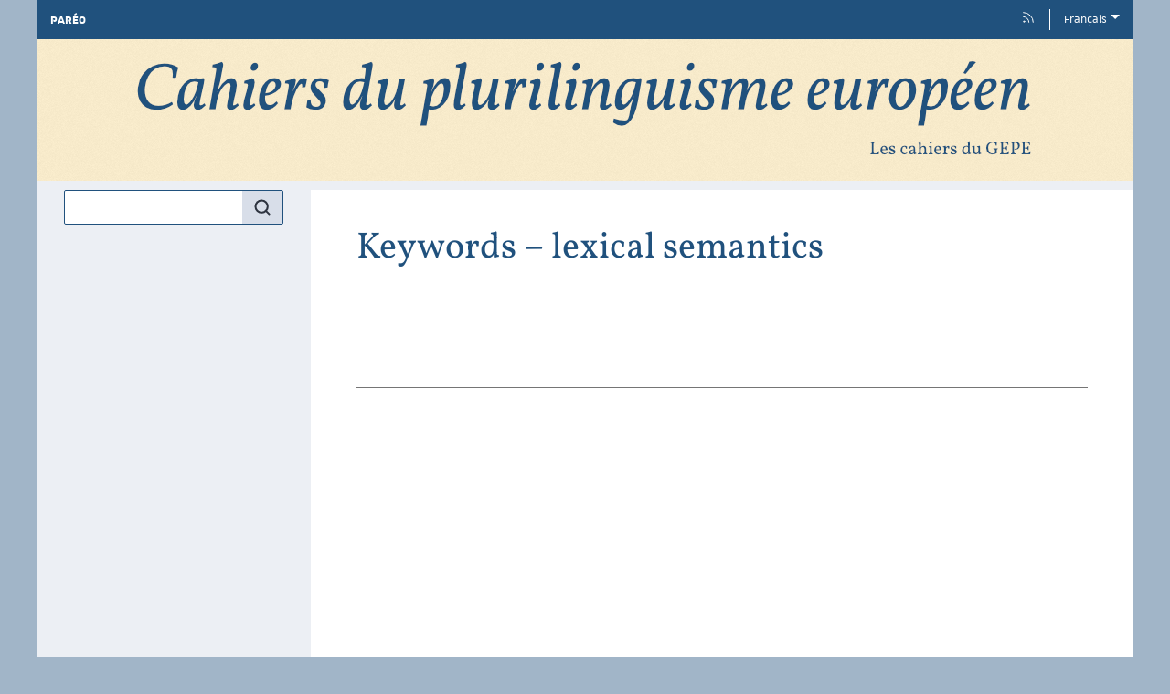

--- FILE ---
content_type: text/html; charset=UTF-8
request_url: https://ouvroir.fr/cpe/index.php?id=244
body_size: 5646
content:
<!DOCTYPE html>
<html lang="fr">
  <head>
    <meta charset="utf-8" />
    <meta http-equiv="X-UA-Compatible" content="IE=edge" />
    <meta name="viewport" content="width=device-width, initial-scale=1" />
    <title>Keywords - lexical semantics &ndash; Cahiers du plurilinguisme européen</title>
    <meta name="generator" content="Lodel 1.0" />
    <meta name="description" content="La revue Cahiers du plurilinguisme européen est la continuatrice des Cahiers du GEPE (Groupe d’Étude sur Plurilinguisme Européen). Elle publie des travaux relevant de la sociolinguistique, du contact des langues, des cultures et du plurilinguisme. Elle se veut un espace entre chercheur·es en (socio)linguistique et chercheur·es s’intéressant au plurilinguisme ainsi qu’aux politiques linguistiques en lien avec l’histoire des sociétés, au contact des langues et aux représentations sociolinguistiques." />
    <meta name="URL" content="https://www.ouvroir.fr/cpe/index.php?id=244" />
    <link rel="schema.DC" href="http://purl.org/dc/elements/1.1/" />
    <link rel="schema.DCTERMS" href="http://purl.org/dc/terms/" />
    <meta name="DC.description" xml:lang="fr" lang="fr" content="La revue Cahiers du plurilinguisme européen est la continuatrice des Cahiers du GEPE (Groupe d’Étude sur Plurilinguisme Européen). Elle publie des travaux relevant de la sociolinguistique, du contact des langues, des cultures et du plurilinguisme. Elle se veut un espace entre chercheur·es en (socio)linguistique et chercheur·es s’intéressant au plurilinguisme ainsi qu’aux politiques linguistiques en lien avec l’histoire des sociétés, au contact des langues et aux représentations sociolinguistiques." />
    <meta name="DC.rights" content="Licence Creative Commons – Attribution - Utilisation non commerciale - Partage dans les mêmes conditions 4.0 (CC-BY-NC-SA)" />
    <meta name="DC.source" content="https://www.ouvroir.fr/cpe" />
    <meta name="DC.format" content="text/html" />
    <meta name="DC.language" content="fr" />
    <meta name="DC.identifier" content="https://www.ouvroir.fr/cpe/index.php?id=244" />
    <meta name="DC.identifier" content="urn:ISSN:2970-989X" />
    <meta property="og:title" content="Keywords - lexical semantics &#8211; Cahiers du plurilinguisme européen" />
    <meta property="og:type" content="website" />
    <meta property="og:url" content="https://www.ouvroir.fr/cpe/index.php?id=244" />
    <meta property="og:description" content="La revue Cahiers du plurilinguisme européen est la continuatrice des Cahiers du GEPE (Groupe d’Étude sur Plurilinguisme Européen). Elle publie des travaux relevant de la sociolinguistique, du contact des langues, des cultures et du plurilinguisme. Elle se veut un espace entre chercheur·es en (socio)linguistique et chercheur·es s’intéressant au plurilinguisme ainsi qu’aux politiques linguistiques en lien avec l’histoire des sociétés, au contact des langues et aux représentations sociolinguistiques." />
    <meta property="og:site_name" content="Cahiers du plurilinguisme européen" />
    <meta name="twitter:card" content="summary" />
    <link href="tpl/public/vendor/bootstrap/css/bootstrap.min.css" rel="stylesheet">
      <link href="tpl/public/vendor/largetable/largetable.css" rel="stylesheet">
        <link rel="stylesheet" type="text/css" href="tpl/public/css/site.css" />
        <link rel="icon" href="tpl/public/picon/favicon.ico" sizes="32x32">
          <link rel="icon" href="tpl/public/picon/icon.svg" type="image/svg+xml">
            <link rel="apple-touch-icon" href="tpl/public/picon/apple-touch-icon.png">
              <link rel="manifest" href="tpl/public/picon/manifest.webmanifest">
                <link rel="alternate" type="application/rss+xml" title="Cahiers du plurilinguisme européen" href="index.php?page=backend_rss" />
                <link rel="alternate" type="application/rss+xml" title="Keywords - lexical semantics &ndash; Cahiers du plurilinguisme européen" href="index.php?page=backend_rss&amp;identity=244" />
                <script src="tpl/public/vendor/jquery/jquery.slim.min.js"></script>
                <script src="tpl/public/vendor/bootstrap/js/bootstrap.bundle.min.js"></script>
                <script src="tpl/public/vendor/largetable/largetable.js"></script>
                <script src="tpl/public/vendor/reframe/reframe.min.js"></script>
                <script>window.activateDotShortcuts = "top";</script>
                <script>window.translations = {
atteindreSection: "Aller à la section",
ecrireA: "Envoyer un email à",
naviguerDansLArticle: "Naviguer dans l'article",
menuPrincipalAfficher: "Afficher le menu principal",
menuPrincipalMasquer: "Masquer le menu principal",
retourEnHaut: "Retour en haut de page"
};</script>
                <script src="tpl/public/js/nova.js"></script>
                <script src="tpl/public/js/matomo.js"></script>
                <script>if (window.fnLoader) {
window.fnLoader.load();
} else {
console.error("fnLoader not found");
}</script>
              </head>
              <body class="class-indexes type-motsclesen id-244" data-sitelang="fr">
                <div id="skip-links" class="skip-links"><a href="#main-content">Aller au contenu</a><a href="#main-menu">Aller au menu</a><a href="#main-search">Aller à la recherche</a></div>
                <nav id="topbar" class="topbar container navbar navbar-expand-lg" aria-label="Liens utiles">
                  <button id="main-menu-toggler" class="main-menu-toggler btn d-md-none" type="button" aria-label="Afficher le menu principal" aria-controls="main-menu topbar"><span class="icon icon--inline " aria-label="Menu"><svg xmlns="http://www.w3.org/2000/svg" width="32" height="32" viewBox="0 0 24 24" fill="none" stroke="currentColor" stroke-width="1.5" stroke-linecap="round" stroke-linejoin="round" class="feather feather-menu" aria-hidden="true" focusable="false">
                      <line x1="3" y1="12" x2="21" y2="12"></line>
                      <line x1="3" y1="6" x2="21" y2="6"></line>
                      <line x1="3" y1="18" x2="21" y2="18"></line>
                    </svg></span>
                    <div class="main-menu-toggler__title">Menu</div>
                  </button>
                  <ul class="navbar-nav">
                    <li class="nav-item brand-item"><a class="nav-link brand-link " href="https://ouvroir.fr/portail"><span class="brand-name">PARÉO</span></a></li>
                    <li class="nav-item"><a class="nav-link" href="index.php?page=backend_rss"><span class="icon icon--inline topbar-icon topbar-icon--inline topbar-icon--identifier-rss" aria-label="Fils d'infos"><svg xmlns="http://www.w3.org/2000/svg" width="24" height="24" viewBox="0 0 24 24" fill="none" stroke="#2e3440" stroke-width="1.5" stroke-linecap="round" stroke-linejoin="round" class="feather feather-rss" aria-hidden="true" focusable="false">
                        <path d="M4 11a9 9 0 0 1 9 9"></path>
                        <path d="M4 4a16 16 0 0 1 16 16"></path>
                        <circle cx="5" cy="19" r="1"></circle>
                      </svg></span></a></li>
                    <li class="nav-item dropdown"><a class="nav-link dropdown-toggle" href="#" id="langDropdown" role="button" data-toggle="dropdown" aria-haspopup="true" aria-expanded="false" aria-label="Choisir la langue du site. Langue sélectionnée: Français">Français</a><ul class="dropdown-menu" role="menu" aria-expanded="false">
                        <li><a class="dropdown-item disabled" aria-label="Langue sélectionnée: Français">Français</a></li>
                        <li><a class="dropdown-item" href="https://www.ouvroir.fr/cpe/index.php?id=244&amp;lang=en" aria-label="Choisir la langue: English">English</a></li>
                        <li><a class="dropdown-item" href="https://www.ouvroir.fr/cpe/index.php?id=244&amp;lang=de" aria-label="Choisir la langue: Deutsch">Deutsch</a></li>
                      </div>
                    </li>
                  </ul>
                </nav>
                <header id="main-header" class="main-header container" role="banner">
                  <div id="site-logo-container" class="site-logo-container">
                    <div class="site-title site-title--image"><a href="https://www.ouvroir.fr/cpe" aria-label="Retour à l'accueil du site"><img src="tpl/public/images/logo.png" class="site-logo" alt="Cahiers du plurilinguisme européen" /></a></div>
                  </div>
                </header>
                <div id="main-container" class="main-container container">
                  <div class="row">
                    <div id="main-menu-container" class="main-menu-container col-md-3 d-md-block">
                      <nav id="main-menu" class="main-menu" role="navigation" aria-label="Menu principal">
                        <h1 class="sr-only">Menu principal</h1>
                        <form id="main-search" class="search-form" action="./" method="get" role="search">
                          <input name="page" type="hidden" value="search" />
                          <div class="input-group input-group-lg">
                            <input name="query" type="text" class="form-control" aria-label="Recherche" placeholder="Recherche..." value=""  />
                            <div class="input-group-append">
                              <button class="btn" type="submit" aria-label="Rechercher"><span class="icon icon--inline " ><svg xmlns="http://www.w3.org/2000/svg" width="24" height="24" viewBox="0 0 24 24" fill="none" stroke="#2e3440" stroke-width="2.5" stroke-linecap="round" stroke-linejoin="round" class="feather feather-search" aria-hidden="true" focusable="false">
                                  <circle cx="11" cy="11" r="8"></circle>
                                  <line x1="21" y1="21" x2="16.65" y2="16.65"></line>
                                </svg></span></button>
                            </div>
                          </div>
                        </form>
                        <section class="main-menu__section main-menu__section--issues">
                          <h2 class="main-menu__section-title">Derniers numéros</h2>
                          <ul class="main-menu__list">
                            <li class="main-menu__item main-menu__item--issue"><a href="index.php?id=1773"><span class="publi-number">17&nbsp;| 2025</span><div class="publi-title">Langues au travail, travail des langues</div></a></li>
                            <li class="main-menu__item main-menu__item--issue"><a href="index.php?id=1673"><span class="publi-number">16&nbsp;| 2024</span><div class="publi-title">Acteurs et facteurs de la vitalité de quelques langues régionales de France</div></a></li>
                            <li class="main-menu__item main-menu__item--issue"><a href="index.php?id=1577"><span class="publi-number">15&nbsp;| 2023</span><div class="publi-title">Dynamiques plurilingues et multiculturelles. Entre intégration et intervention</div></a></li>
                            <li class="main-menu__item main-menu__item--issue"><a href="index.php?id=1405"><span class="publi-number">14&nbsp;| 2022</span><div class="publi-title">Plurilinguismes et langues en devenir</div></a></li>
                          </ul>
                        </section>
                        <section class="main-menu__section main-menu__section--issues">
                          <h2 class="main-menu__section-title">Titre précédent</h2>
                          <ul class="main-menu__list">
                            <li class="main-menu__item main-menu__item--issue"><a href="index.php?id=89"><span class="publi-number">13&nbsp;| 2021</span><div class="publi-title">Hommage à Andrée Tabouret-Keller</div></a></li>
                            <li class="main-menu__item main-menu__item--issue"><a href="index.php?id=88"><span class="publi-number">12&nbsp;| 2020</span><div class="publi-title">Langues minoritaires&#160;: quels acteurs pour quel avenir&#160;?</div></a></li>
                            <li class="main-menu__item main-menu__item--issue"><a href="index.php?id=87"><span class="publi-number">11&nbsp;| 2019</span><div class="publi-title">Dynamique des frontières. Nationalisme(s) et reconfiguration identitaire</div></a></li>
                            <li class="main-menu__item main-menu__item--issue"><a href="index.php?id=86"><span class="publi-number">10&nbsp;| 2018</span><div class="publi-title">Normes et rapports aux normes. Éléments de réflexion pluriels</div></a></li>
                            <li class="main-menu__item main-menu__item--issue"><a href="index.php?id=85"><span class="publi-number">9&nbsp;| 2017</span><div class="publi-title">Migration(s) et langues&#160;; langues et espace(s)</div></a></li>
                            <li class="main-menu__item main-menu__item--issue"><a href="index.php?id=84"><span class="publi-number">8&nbsp;| 2016</span><div class="publi-title">Langue(s) et espace&#160;; langue(s) et identité</div></a></li>
                            <li class="main-menu__item main-menu__item--issue"><a href="index.php?id=83"><span class="publi-number">7&nbsp;| 2015</span><div class="publi-title">Émergence des notions de «&#160;droit(s) linguistique(s)&#160;» et «&#160;droit(s) à la langue&#160;»</div></a></li>
                            <li class="main-menu__item main-menu__item--issue"><a href="index.php?id=82"><span class="publi-number">6&nbsp;| 2014</span><div class="publi-title">Politiques linguistiques en Europe</div></a></li>
                            <li class="main-menu__item main-menu__item--issue"><a href="index.php?id=81"><span class="publi-number">5&nbsp;| 2013</span><div class="publi-title">Espaces scolaires et plurilinguismes</div></a></li>
                            <li class="main-menu__item main-menu__item--issue"><a href="index.php?id=80"><span class="publi-number">4&nbsp;| 2012</span><div class="publi-title">Les langues des enfants «&#160;issus de l’immigration&#160;» dans le champ éducatif français</div></a></li>
                            <li class="main-menu__item main-menu__item--issue"><a href="index.php?id=79"><span class="publi-number">3&nbsp;| 2011</span><div class="publi-title">Hors champ</div></a></li>
                            <li class="main-menu__item main-menu__item--issue"><a href="index.php?id=78"><span class="publi-number">2&nbsp;| 2010</span><div class="publi-title">Outils de traduction – outils du traducteur&#160;?</div></a></li>
                            <li class="main-menu__item main-menu__item--issue"><a href="index.php?id=77"><span class="publi-number">1&nbsp;| 2008</span><div class="publi-title">L’analyse des pratiques d’évaluation des politiques linguistiques&#160;: une entrée pour l’étude des politiques linguistiques&#160;?</div></a></li>
                          </ul>
                        </section><a href="https://www.ouvroir.fr/cpe/?page=numeros" class="link-to-issues arrow-after">Tous les numéros</a><section class="main-menu__section main-menu__section--indexes">
                          <h2 class="main-menu__section-title">Index</h2>
                          <ul class="main-menu__list">
                            <li class="main-menu__item main-menu__item--entry"><a href="index.php?id=38">Auteurs</a></li>
                            <li class="main-menu__item main-menu__item--entry"><a href="index.php?id=50">Mots-clés</a></li>
                          </ul>
                        </section>
                        <section class="main-menu__section main-menu__section--collection main-menu__section--identifier--informations">
                          <h2 class="main-menu__section-title">Informations</h2>
                          <ul class="main-menu__list">
                            <li class="main-menu__item main-menu__item--class-textes"><a href="index.php?id=70">Présentation</a></li>
                            <li class="main-menu__item main-menu__item--class-textes"><a href="index.php?id=71">Équipe et comités</a></li>
                            <li class="main-menu__item main-menu__item--class-textes"><a href="index.php?id=72">Consignes aux auteurs</a></li>
                            <li class="main-menu__item main-menu__item--class-textes"><a href="index.php?id=73">Politiques de publication</a></li>
                            <li class="main-menu__item main-menu__item--class-textes"><a href="index.php?id=1772">Charte éthique et de bonnes pratiques</a></li>
                            <li class="main-menu__item main-menu__item--class-textes"><a href="index.php?id=1539">Contacts et crédits</a></li>
                          </ul>
                        </section>
                        <section class="main-menu__section main-menu__section--collection main-menu__section--identifier--appels-a-contribution">
                          <h2 class="main-menu__section-title">Appels à contribution</h2>
                          <ul class="main-menu__list">
                            <li class="main-menu__item main-menu__item--class-textes"><a href="index.php?id=1871"><em>Cahiers du plurilinguisme européen</em>, numéro 18 (2026) – Contacts de langues en situations (post-)impériales et (post-)coloniales</a></li>
                            <li class="main-menu__item main-menu__item--class-textes"><a href="index.php?id=1671">Appel permanent à contribution</a></li>
                            <li class="main-menu__item main-menu__item--class-publications"><a href="index.php?id=1873">Appels précédents</a></li>
                          </ul>
                        </section>
                        <section class="main-menu__section main-menu__section--partenaires">
                          <h2 class="main-menu__section-title sr-only">Affiliations/partenaires</h2>
                          <ul class="main-menu__logos">
                            <li class="main-menu__logo"><a href="https://unistra.fr/" title="Université de Strasbourg" aria-label="Visiter le site Université de Strasbourg"><img class="main-menu__logo-image" alt="Logo du site Université de Strasbourg" src="docannexe/image/76/unistra-small250.png" /></a></li>
                            <li class="main-menu__logo"><a href="https://pus.unistra.fr/collection-revue/les-cahiers-du-plurilinguisme-europeen/" title="Presses universitaires de Strasbourg" aria-label="Visiter le site Presses universitaires de Strasbourg"><img class="main-menu__logo-image" alt="Logo du site Presses universitaires de Strasbourg" src="docannexe/image/75/pus.png" /></a></li>
                            <li class="main-menu__logo"><a href="https://reseau-mirabel.info/revue/4874/Les-Cahiers-du-GEPE" title="Mir@bel" aria-label="Visiter le site Mir@bel"><img class="main-menu__logo-image" alt="Logo du site Mir@bel" src="docannexe/image/1388/mirabel_logo_noir-small250.png" /></a></li>
                            <li class="main-menu__logo"><a href="https://portal.issn.org/resource/issn/2970-989X" title="ROAD" aria-label="Visiter le site ROAD"><img class="main-menu__logo-image" alt="Logo du site ROAD" src="docannexe/image/1566/ROAD_logo_small.png" /></a></li>
                          </ul>
                        </section>
                      </nav>
                    </div>
                    <div class="col-md-9">
                      <div class="row h-100">
                        <main id="main-content" class="main-content col" role="main">
                          <h1 class="main-title entry__title">Keywords&#160;&#8211; lexical semantics</h1>
                          <section class="toc toc--entry">
                            <ul class="toc__contents toc__contents--entry toc__contents--entry-class-indexes toc__contents--entry-type-motsclesen">
                              <li class="toc__li toc__li toc__li--class-textes">
                                <p class="toc__author"><span>Christian <span class="family-name">Vicente</span></span></p><a class="toc__link " href="index.php?id=234"><p class="toc__title" xml:lang="fr" lang="fr">Le rôle de la linguistique de corpus en traduction spécialisée : quelques notions de lexicologie pour l’enseignement de la notion de combinatoire aux apprentis traducteurs</p></a><span class="Z3988" title="url_ver=Z39.88-2004&amp;ctx_ver=Z39.88-2004&amp;rft_val_fmt=info%3Aofi%2Ffmt%3Akev%3Amtx%3Ajournal&amp;rft_id=https://www.ouvroir.fr/cpe/index.php?id=234&amp;rft_id=info:doi/10.57086/cpe.234&amp;rft.atitle=Le%20r%C3%B4le%20de%20la%20linguistique%20de%20corpus%20en%20traduction%20sp%C3%A9cialis%C3%A9e%C2%A0%3A%20quelques%20notions%20de%20lexicologie%20pour%20l%E2%80%99enseignement%20de%20la%20notion%20de%20combinatoire%20aux%20apprentis%20traducteurs&amp;rft.jtitle=Cahiers%20du%20plurilinguisme%20europ%C3%A9en&amp;rft.date=2010%2F01%2F01&amp;rft.issue=2&amp;rft.issn=2970-989X&amp;rft.eissn=2970-989X&amp;rft.genre=article&amp;rft.language=fr&amp;rft.description=L%E2%80%99une%20des%20conditions%20indispensables%20pour%20la%20cr%C3%A9ation%20d%E2%80%99une%20m%C3%A9thodologie%20de%20travail%20transmissible%20aux%20apprentis%20traducteurs%20est%20l%E2%80%99%C3%A9laboration%20d%E2%80%99un%20assemblage%20coh%C3%A9rent%20entre%20les%20notions%20h%C3%A9rit%C3%A9es%20de%20la%20linguistique%20g%C3%A9n%C3%A9rale%20%28en%20l%E2%80%99occurrence%2C%20de%20la%20lexicologie%29%20et%20les%20besoins%20et%20processus%20typiques%20de%20la%20traduction%20sp%C3%A9cialis%C3%A9e%C2%A0%3B%20autrement%20dit%2C%20il%20est%20essentiel%20de%20d%C3%A9finir%20et%20de%20fixer%20un%20certain%20nombre%20de%20notions%20linguistiques%20fondamentales%20que%20l%E2%80%99enseignant%20sera%20amen%C3%A9%20%C3%A0%20employer%20par%20la%20suite.En%20l%E2%80%99occurrence%2C%20il%20nous%20semble%20qu%E2%80%99une%20d%C3%A9finition%20ad%C3%A9quate%20de%20la%20notion%20de%20combinatoire%20lexicale%20doit%20faire%20partie%20du%20bagage%20des%20apprentis%20traducteurs%2C%20%C3%A9tant%20donn%C3%A9%20que%2C%20d%E2%80%99une%20part%2C%20l%E2%80%99%C3%A9tude%20effective%20de%20la%20combinatoire%20lexicale%20est%20de%20plus%20en%20plus%20fr%C3%A9quente%20dans%20le%20cadre%20des%20cursus%20universitaires%20de%20traduction%20technique%20et%20que%2C%20d%E2%80%99autre%20part%2C%20les%20informations%20en%20question%20%E2%80%94%20combinaisons%2C%20contextes%2C%20collocations%2C%20etc.%20%E2%80%94%20sont%20de%20plus%20en%20plus%20pr%C3%A9sentes%20dans%20les%20ouvrages%20de%20r%C3%A9f%C3%A9rence.Or%20comment%20proc%C3%A9der%20pour%20atteindre%20un%20public%20d%E2%80%99apprentis%20traducteurs%20peu%20ou%20pas%20du%20tout%20familiaris%C3%A9%20avec%20des%20notions%20linguistiques%20passablement%20abstraites%20et%20en%20m%C3%AAme%20temps%20appliquer%20un%20mod%C3%A8le%20d%E2%80%99analyse%20coh%C3%A9rent%20avec%20la%20lexicologie%20classique%20et%20adaptable%20%C3%A0%20la%20s%C3%A9mantique%20lexicale%20moderne%C2%A0%3F%20Voici%20la%20question%20%C3%A0%20laquelle%20nous%20allons%20essayer%20de%20r%C3%A9pondre%20dans%20notre%20travail.%20&amp;rft.rights=Licence%20Creative%20Commons%20%E2%80%93%20Attribution%20-%20Utilisation%20non%20commerciale%20-%20Partage%20dans%20les%20m%C3%AAmes%20conditions%204.0%20%28CC-BY-NC-SA%29&amp;rft.au=Vicente,+Christian"></span></li>
                            </ul>
                          </section>
                          <div class="button-back-container"><a rev="index" class="button-back arrow-before" href="index.php?id=48">Retour à l’index</a></div>
                        </main>
                      </div>
                    </div>
                  </div>
                </div>
                <footer id="main-footer" class="main-footer container" role="contentinfo">
                  <p class="main-footer__list main-footer__list--issn">ISSN électronique 2970-989X</p>
                  <div class="main-footer__nav">
                    <ul class="main-footer__list main-footer__list--map">
                      <li class="main-footer__item"><a class="main-footer__link" href="https://www.ouvroir.fr/cpe/?page=map">Plan du site</a></li>
                      <li class="main-footer__item"><a class="main-footer__link" href="index.php?id=70">Présentation</a></li>
                      <li class="main-footer__item"><a class="main-footer__link" href="index.php?id=71">Équipe et comités</a></li>
                      <li class="main-footer__item"><a class="main-footer__link" href="index.php?id=72">Consignes aux auteurs</a></li>
                      <li class="main-footer__item"><a class="main-footer__link" href="index.php?id=73">Politiques de publication</a></li>
                      <li class="main-footer__item"><a class="main-footer__link" href="index.php?id=1772">Charte éthique et de bonnes pratiques</a></li>
                      <li class="main-footer__item"><a class="main-footer__link" href="index.php?id=1539">Contacts et crédits</a></li>
                    </ul>
                    <ul class="main-footer__list">
                      <li class="main-footer__item"><a class="main-footer__link" href="http://www.chapitreneuf.org/">Conception&nbsp;: Chapitre neuf</a></li>
                      <li class="main-footer__item"><a class="main-footer__link" href="http://www.lodel.org/">Édité avec Lodel</a></li>
                    </ul>
                  </div>
                </footer>
              </body>
            </html>

--- FILE ---
content_type: text/css
request_url: https://ouvroir.fr/cpe/tpl/public/vendor/largetable/largetable.css
body_size: 2488
content:
body.largetable-noscroll {
	overflow: hidden;
}

.largetable {
	position: relative;
}

.largetable-scroller {
	max-width: 100%;
	overflow-x: auto;
	-webkit-overflow-scrolling: touch;
	z-index: 0;
}

.largetable:before, .largetable:after {
	content: "";
	position: absolute;
	top: 0;
	bottom: 0;
	width: 0;
}

.largetable:before {
	left: 0;
	box-shadow: inset 30px 0px 10px -30px #424242;
}

.largetable:after {
	right: 0;
	box-shadow: inset -30px 0px 10px -30px #424242;
}

:not(.largetable-maximized).largetable-shadow-left:before, 
:not(.largetable-maximized).largetable-shadow-right:after {
	width: 30px;
}

.largetable-maximize-btn {
	display: none;
	position: absolute;
	right: 30px;
	bottom: 35px;
	background-color: #000;
	color: #fff;
	background-image: url("data:image/svg+xml,%3Csvg xmlns='http://www.w3.org/2000/svg' viewBox='0 0 24 24' width='24' height='24' stroke='white' stroke-width='2' fill='none' stroke-linecap='round' stroke-linejoin='round' class='css-i6dzq1'%3E%3Cpolyline points='15 3 21 3 21 9'%3E%3C/polyline%3E%3Cpolyline points='9 21 3 21 3 15'%3E%3C/polyline%3E%3Cline x1='21' y1='3' x2='14' y2='10'%3E%3C/line%3E%3Cline x1='3' y1='21' x2='10' y2='14'%3E%3C/line%3E%3C/svg%3E");
	background-position: center center;
	background-repeat: no-repeat;	
	opacity: .8;
	border: 0;
	width: 30px;
	height: 30px;
	font-size: 11px;
	border-radius: 6px;
	cursor: pointer;
}

.largetable-maximized .largetable-maximize-btn {
	background-image: url("data:image/svg+xml,%3Csvg xmlns='http://www.w3.org/2000/svg' viewBox='0 0 24 24' width='24' height='24' stroke='white' stroke-width='2' fill='none' stroke-linecap='round' stroke-linejoin='round' class='css-i6dzq1'%3E%3Cpolyline points='4 14 10 14 10 20'%3E%3C/polyline%3E%3Cpolyline points='20 10 14 10 14 4'%3E%3C/polyline%3E%3Cline x1='14' y1='10' x2='21' y2='3'%3E%3C/line%3E%3Cline x1='3' y1='21' x2='10' y2='14'%3E%3C/line%3E%3C/svg%3E");
}

.largetable-maximize-btn:hover {
	opacity: .9;
}

@media only screen and (min-width : 481px) {
	.largetable-shadow-left .largetable-maximize-btn, 
	.largetable-shadow-right .largetable-maximize-btn {
		display: block;
	}
}

.largetable-maximized .largetable-maximize-btn {
	display: block;
	position: fixed;
}

.largetable-maximized {
	position: fixed;
	background: #fff;
	top: 0;
	right: 0;
	bottom: 0;
	left: 0;
	z-index: 99999;
	overflow: auto;
}

.largetable-maximized .largetable-scroller {
	padding: 20px;
	display: flex;
	align-items: center;
	justify-content: center;
	height: 100%;
}